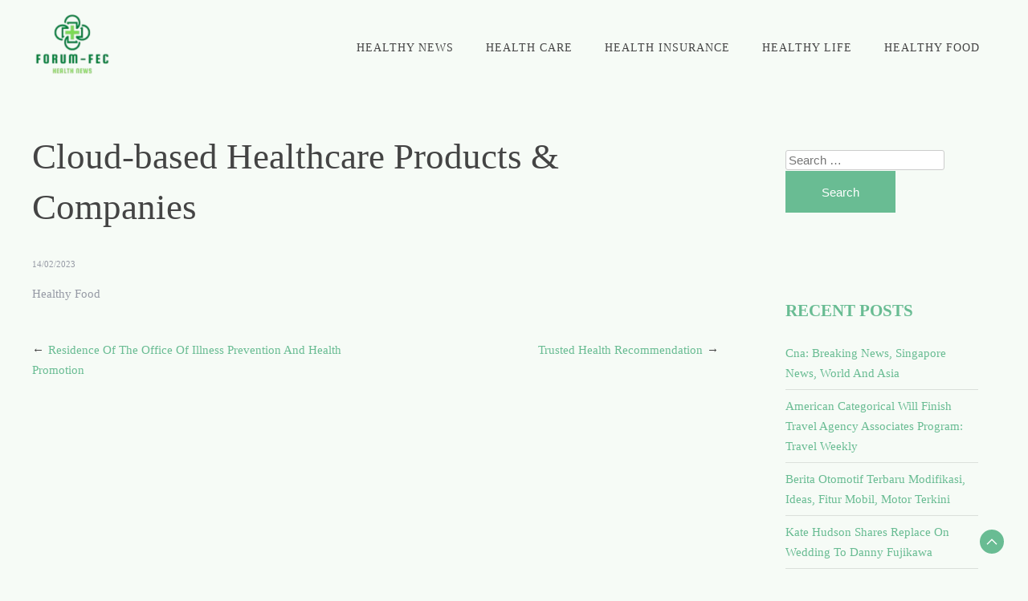

--- FILE ---
content_type: text/html; charset=UTF-8
request_url: https://forum-fec.net/cloud-based-healthcare-products-companies.html
body_size: 15137
content:
<!doctype html><html lang="en-US" prefix="og: https://ogp.me/ns#"><head><script data-no-optimize="1">var litespeed_docref=sessionStorage.getItem("litespeed_docref");litespeed_docref&&(Object.defineProperty(document,"referrer",{get:function(){return litespeed_docref}}),sessionStorage.removeItem("litespeed_docref"));</script> <meta charset="UTF-8"><meta name="viewport" content="width=device-width, initial-scale=1"><link rel="profile" href="https://gmpg.org/xfn/11"><title>Cloud-based Healthcare Products &amp; Companies - F-F</title><meta name="robots" content="index, follow, max-snippet:-1, max-video-preview:-1, max-image-preview:large"/><link rel="canonical" href="https://forum-fec.net/cloud-based-healthcare-products-companies.html" /><meta property="og:locale" content="en_US" /><meta property="og:type" content="article" /><meta property="og:title" content="Cloud-based Healthcare Products &amp; Companies - F-F" /><meta property="og:url" content="https://forum-fec.net/cloud-based-healthcare-products-companies.html" /><meta property="og:site_name" content="F-F" /><meta property="article:section" content="Healthy Food" /><meta property="og:updated_time" content="2024-07-25T10:34:11+07:00" /><meta property="article:published_time" content="2023-02-14T07:15:02+07:00" /><meta property="article:modified_time" content="2024-07-25T10:34:11+07:00" /><meta name="twitter:card" content="summary_large_image" /><meta name="twitter:title" content="Cloud-based Healthcare Products &amp; Companies - F-F" /><meta name="twitter:label1" content="Written by" /><meta name="twitter:data1" content="Ulfa" /><meta name="twitter:label2" content="Time to read" /><meta name="twitter:data2" content="Less than a minute" /> <script type="application/ld+json" class="rank-math-schema-pro">{"@context":"https://schema.org","@graph":[{"@type":["Person","Organization"],"@id":"https://forum-fec.net/#person","name":"GH","logo":{"@type":"ImageObject","@id":"https://forum-fec.net/#logo","url":"https://forum-fec.net/wp-content/uploads/2024/07/cropped-healthyku__2_-removebg-preview.png","contentUrl":"https://forum-fec.net/wp-content/uploads/2024/07/cropped-healthyku__2_-removebg-preview.png","caption":"GH","inLanguage":"en-US"},"image":{"@type":"ImageObject","@id":"https://forum-fec.net/#logo","url":"https://forum-fec.net/wp-content/uploads/2024/07/cropped-healthyku__2_-removebg-preview.png","contentUrl":"https://forum-fec.net/wp-content/uploads/2024/07/cropped-healthyku__2_-removebg-preview.png","caption":"GH","inLanguage":"en-US"}},{"@type":"WebSite","@id":"https://forum-fec.net/#website","url":"https://forum-fec.net","name":"GH","publisher":{"@id":"https://forum-fec.net/#person"},"inLanguage":"en-US"},{"@type":"WebPage","@id":"https://forum-fec.net/cloud-based-healthcare-products-companies.html#webpage","url":"https://forum-fec.net/cloud-based-healthcare-products-companies.html","name":"Cloud-based Healthcare Products &amp; Companies - F-F","datePublished":"2023-02-14T07:15:02+07:00","dateModified":"2024-07-25T10:34:11+07:00","isPartOf":{"@id":"https://forum-fec.net/#website"},"inLanguage":"en-US"},{"@type":"Person","@id":"https://forum-fec.net/author/ulfa","name":"Ulfa","url":"https://forum-fec.net/author/ulfa","image":{"@type":"ImageObject","@id":"https://secure.gravatar.com/avatar/878a048e06d6d0503f84665fd4e01679193a59026490fe7af11df282fef1c053?s=96&amp;d=mm&amp;r=g","url":"https://secure.gravatar.com/avatar/878a048e06d6d0503f84665fd4e01679193a59026490fe7af11df282fef1c053?s=96&amp;d=mm&amp;r=g","caption":"Ulfa","inLanguage":"en-US"},"sameAs":["https://forum-fec.net/"]},{"@type":"BlogPosting","headline":"Cloud-based Healthcare Products &amp; Companies - F-F","datePublished":"2023-02-14T07:15:02+07:00","dateModified":"2024-07-25T10:34:11+07:00","articleSection":"Healthy Food","author":{"@id":"https://forum-fec.net/author/ulfa","name":"Ulfa"},"publisher":{"@id":"https://forum-fec.net/#person"},"name":"Cloud-based Healthcare Products &amp; Companies - F-F","@id":"https://forum-fec.net/cloud-based-healthcare-products-companies.html#richSnippet","isPartOf":{"@id":"https://forum-fec.net/cloud-based-healthcare-products-companies.html#webpage"},"inLanguage":"en-US","mainEntityOfPage":{"@id":"https://forum-fec.net/cloud-based-healthcare-products-companies.html#webpage"}}]}</script> <link rel='dns-prefetch' href='//fonts.googleapis.com' /><link rel="alternate" type="application/rss+xml" title="F-F &raquo; Feed" href="https://forum-fec.net/feed" /><link rel="alternate" title="oEmbed (JSON)" type="application/json+oembed" href="https://forum-fec.net/wp-json/oembed/1.0/embed?url=https%3A%2F%2Fforum-fec.net%2Fcloud-based-healthcare-products-companies.html" /><link rel="alternate" title="oEmbed (XML)" type="text/xml+oembed" href="https://forum-fec.net/wp-json/oembed/1.0/embed?url=https%3A%2F%2Fforum-fec.net%2Fcloud-based-healthcare-products-companies.html&#038;format=xml" /><style id='wp-img-auto-sizes-contain-inline-css'>img:is([sizes=auto i],[sizes^="auto," i]){contain-intrinsic-size:3000px 1500px}
/*# sourceURL=wp-img-auto-sizes-contain-inline-css */</style><link data-optimized="2" rel="stylesheet" href="https://forum-fec.net/wp-content/litespeed/css/c300e1345903fa6028b914a95c84d4fe.css?ver=21fa8" /><style id='wp-emoji-styles-inline-css'>img.wp-smiley, img.emoji {
		display: inline !important;
		border: none !important;
		box-shadow: none !important;
		height: 1em !important;
		width: 1em !important;
		margin: 0 0.07em !important;
		vertical-align: -0.1em !important;
		background: none !important;
		padding: 0 !important;
	}
/*# sourceURL=wp-emoji-styles-inline-css */</style><style id='wp-block-tag-cloud-inline-css'>.wp-block-tag-cloud{box-sizing:border-box}.wp-block-tag-cloud.aligncenter{justify-content:center;text-align:center}.wp-block-tag-cloud a{display:inline-block;margin-right:5px}.wp-block-tag-cloud span{display:inline-block;margin-left:5px;text-decoration:none}:root :where(.wp-block-tag-cloud.is-style-outline){display:flex;flex-wrap:wrap;gap:1ch}:root :where(.wp-block-tag-cloud.is-style-outline a){border:1px solid;font-size:unset!important;margin-right:0;padding:1ch 2ch;text-decoration:none!important}
/*# sourceURL=https://forum-fec.net/wp-includes/blocks/tag-cloud/style.min.css */</style><style id='global-styles-inline-css'>:root{--wp--preset--aspect-ratio--square: 1;--wp--preset--aspect-ratio--4-3: 4/3;--wp--preset--aspect-ratio--3-4: 3/4;--wp--preset--aspect-ratio--3-2: 3/2;--wp--preset--aspect-ratio--2-3: 2/3;--wp--preset--aspect-ratio--16-9: 16/9;--wp--preset--aspect-ratio--9-16: 9/16;--wp--preset--color--black: #000000;--wp--preset--color--cyan-bluish-gray: #abb8c3;--wp--preset--color--white: #ffffff;--wp--preset--color--pale-pink: #f78da7;--wp--preset--color--vivid-red: #cf2e2e;--wp--preset--color--luminous-vivid-orange: #ff6900;--wp--preset--color--luminous-vivid-amber: #fcb900;--wp--preset--color--light-green-cyan: #7bdcb5;--wp--preset--color--vivid-green-cyan: #00d084;--wp--preset--color--pale-cyan-blue: #8ed1fc;--wp--preset--color--vivid-cyan-blue: #0693e3;--wp--preset--color--vivid-purple: #9b51e0;--wp--preset--gradient--vivid-cyan-blue-to-vivid-purple: linear-gradient(135deg,rgb(6,147,227) 0%,rgb(155,81,224) 100%);--wp--preset--gradient--light-green-cyan-to-vivid-green-cyan: linear-gradient(135deg,rgb(122,220,180) 0%,rgb(0,208,130) 100%);--wp--preset--gradient--luminous-vivid-amber-to-luminous-vivid-orange: linear-gradient(135deg,rgb(252,185,0) 0%,rgb(255,105,0) 100%);--wp--preset--gradient--luminous-vivid-orange-to-vivid-red: linear-gradient(135deg,rgb(255,105,0) 0%,rgb(207,46,46) 100%);--wp--preset--gradient--very-light-gray-to-cyan-bluish-gray: linear-gradient(135deg,rgb(238,238,238) 0%,rgb(169,184,195) 100%);--wp--preset--gradient--cool-to-warm-spectrum: linear-gradient(135deg,rgb(74,234,220) 0%,rgb(151,120,209) 20%,rgb(207,42,186) 40%,rgb(238,44,130) 60%,rgb(251,105,98) 80%,rgb(254,248,76) 100%);--wp--preset--gradient--blush-light-purple: linear-gradient(135deg,rgb(255,206,236) 0%,rgb(152,150,240) 100%);--wp--preset--gradient--blush-bordeaux: linear-gradient(135deg,rgb(254,205,165) 0%,rgb(254,45,45) 50%,rgb(107,0,62) 100%);--wp--preset--gradient--luminous-dusk: linear-gradient(135deg,rgb(255,203,112) 0%,rgb(199,81,192) 50%,rgb(65,88,208) 100%);--wp--preset--gradient--pale-ocean: linear-gradient(135deg,rgb(255,245,203) 0%,rgb(182,227,212) 50%,rgb(51,167,181) 100%);--wp--preset--gradient--electric-grass: linear-gradient(135deg,rgb(202,248,128) 0%,rgb(113,206,126) 100%);--wp--preset--gradient--midnight: linear-gradient(135deg,rgb(2,3,129) 0%,rgb(40,116,252) 100%);--wp--preset--font-size--small: 13px;--wp--preset--font-size--medium: 20px;--wp--preset--font-size--large: 36px;--wp--preset--font-size--x-large: 42px;--wp--preset--spacing--20: 0.44rem;--wp--preset--spacing--30: 0.67rem;--wp--preset--spacing--40: 1rem;--wp--preset--spacing--50: 1.5rem;--wp--preset--spacing--60: 2.25rem;--wp--preset--spacing--70: 3.38rem;--wp--preset--spacing--80: 5.06rem;--wp--preset--shadow--natural: 6px 6px 9px rgba(0, 0, 0, 0.2);--wp--preset--shadow--deep: 12px 12px 50px rgba(0, 0, 0, 0.4);--wp--preset--shadow--sharp: 6px 6px 0px rgba(0, 0, 0, 0.2);--wp--preset--shadow--outlined: 6px 6px 0px -3px rgb(255, 255, 255), 6px 6px rgb(0, 0, 0);--wp--preset--shadow--crisp: 6px 6px 0px rgb(0, 0, 0);}:where(.is-layout-flex){gap: 0.5em;}:where(.is-layout-grid){gap: 0.5em;}body .is-layout-flex{display: flex;}.is-layout-flex{flex-wrap: wrap;align-items: center;}.is-layout-flex > :is(*, div){margin: 0;}body .is-layout-grid{display: grid;}.is-layout-grid > :is(*, div){margin: 0;}:where(.wp-block-columns.is-layout-flex){gap: 2em;}:where(.wp-block-columns.is-layout-grid){gap: 2em;}:where(.wp-block-post-template.is-layout-flex){gap: 1.25em;}:where(.wp-block-post-template.is-layout-grid){gap: 1.25em;}.has-black-color{color: var(--wp--preset--color--black) !important;}.has-cyan-bluish-gray-color{color: var(--wp--preset--color--cyan-bluish-gray) !important;}.has-white-color{color: var(--wp--preset--color--white) !important;}.has-pale-pink-color{color: var(--wp--preset--color--pale-pink) !important;}.has-vivid-red-color{color: var(--wp--preset--color--vivid-red) !important;}.has-luminous-vivid-orange-color{color: var(--wp--preset--color--luminous-vivid-orange) !important;}.has-luminous-vivid-amber-color{color: var(--wp--preset--color--luminous-vivid-amber) !important;}.has-light-green-cyan-color{color: var(--wp--preset--color--light-green-cyan) !important;}.has-vivid-green-cyan-color{color: var(--wp--preset--color--vivid-green-cyan) !important;}.has-pale-cyan-blue-color{color: var(--wp--preset--color--pale-cyan-blue) !important;}.has-vivid-cyan-blue-color{color: var(--wp--preset--color--vivid-cyan-blue) !important;}.has-vivid-purple-color{color: var(--wp--preset--color--vivid-purple) !important;}.has-black-background-color{background-color: var(--wp--preset--color--black) !important;}.has-cyan-bluish-gray-background-color{background-color: var(--wp--preset--color--cyan-bluish-gray) !important;}.has-white-background-color{background-color: var(--wp--preset--color--white) !important;}.has-pale-pink-background-color{background-color: var(--wp--preset--color--pale-pink) !important;}.has-vivid-red-background-color{background-color: var(--wp--preset--color--vivid-red) !important;}.has-luminous-vivid-orange-background-color{background-color: var(--wp--preset--color--luminous-vivid-orange) !important;}.has-luminous-vivid-amber-background-color{background-color: var(--wp--preset--color--luminous-vivid-amber) !important;}.has-light-green-cyan-background-color{background-color: var(--wp--preset--color--light-green-cyan) !important;}.has-vivid-green-cyan-background-color{background-color: var(--wp--preset--color--vivid-green-cyan) !important;}.has-pale-cyan-blue-background-color{background-color: var(--wp--preset--color--pale-cyan-blue) !important;}.has-vivid-cyan-blue-background-color{background-color: var(--wp--preset--color--vivid-cyan-blue) !important;}.has-vivid-purple-background-color{background-color: var(--wp--preset--color--vivid-purple) !important;}.has-black-border-color{border-color: var(--wp--preset--color--black) !important;}.has-cyan-bluish-gray-border-color{border-color: var(--wp--preset--color--cyan-bluish-gray) !important;}.has-white-border-color{border-color: var(--wp--preset--color--white) !important;}.has-pale-pink-border-color{border-color: var(--wp--preset--color--pale-pink) !important;}.has-vivid-red-border-color{border-color: var(--wp--preset--color--vivid-red) !important;}.has-luminous-vivid-orange-border-color{border-color: var(--wp--preset--color--luminous-vivid-orange) !important;}.has-luminous-vivid-amber-border-color{border-color: var(--wp--preset--color--luminous-vivid-amber) !important;}.has-light-green-cyan-border-color{border-color: var(--wp--preset--color--light-green-cyan) !important;}.has-vivid-green-cyan-border-color{border-color: var(--wp--preset--color--vivid-green-cyan) !important;}.has-pale-cyan-blue-border-color{border-color: var(--wp--preset--color--pale-cyan-blue) !important;}.has-vivid-cyan-blue-border-color{border-color: var(--wp--preset--color--vivid-cyan-blue) !important;}.has-vivid-purple-border-color{border-color: var(--wp--preset--color--vivid-purple) !important;}.has-vivid-cyan-blue-to-vivid-purple-gradient-background{background: var(--wp--preset--gradient--vivid-cyan-blue-to-vivid-purple) !important;}.has-light-green-cyan-to-vivid-green-cyan-gradient-background{background: var(--wp--preset--gradient--light-green-cyan-to-vivid-green-cyan) !important;}.has-luminous-vivid-amber-to-luminous-vivid-orange-gradient-background{background: var(--wp--preset--gradient--luminous-vivid-amber-to-luminous-vivid-orange) !important;}.has-luminous-vivid-orange-to-vivid-red-gradient-background{background: var(--wp--preset--gradient--luminous-vivid-orange-to-vivid-red) !important;}.has-very-light-gray-to-cyan-bluish-gray-gradient-background{background: var(--wp--preset--gradient--very-light-gray-to-cyan-bluish-gray) !important;}.has-cool-to-warm-spectrum-gradient-background{background: var(--wp--preset--gradient--cool-to-warm-spectrum) !important;}.has-blush-light-purple-gradient-background{background: var(--wp--preset--gradient--blush-light-purple) !important;}.has-blush-bordeaux-gradient-background{background: var(--wp--preset--gradient--blush-bordeaux) !important;}.has-luminous-dusk-gradient-background{background: var(--wp--preset--gradient--luminous-dusk) !important;}.has-pale-ocean-gradient-background{background: var(--wp--preset--gradient--pale-ocean) !important;}.has-electric-grass-gradient-background{background: var(--wp--preset--gradient--electric-grass) !important;}.has-midnight-gradient-background{background: var(--wp--preset--gradient--midnight) !important;}.has-small-font-size{font-size: var(--wp--preset--font-size--small) !important;}.has-medium-font-size{font-size: var(--wp--preset--font-size--medium) !important;}.has-large-font-size{font-size: var(--wp--preset--font-size--large) !important;}.has-x-large-font-size{font-size: var(--wp--preset--font-size--x-large) !important;}
/*# sourceURL=global-styles-inline-css */</style><style id='classic-theme-styles-inline-css'>/*! This file is auto-generated */
.wp-block-button__link{color:#fff;background-color:#32373c;border-radius:9999px;box-shadow:none;text-decoration:none;padding:calc(.667em + 2px) calc(1.333em + 2px);font-size:1.125em}.wp-block-file__button{background:#32373c;color:#fff;text-decoration:none}
/*# sourceURL=/wp-includes/css/classic-themes.min.css */</style><style id='city-girl-inline-css'>body,.site-header{background:#f6fbf6;}
:root { --site-title-color: #69bc93; }
:root { --secondary-color: #69bc93; }
:root { --primary-color: #69bc93; }
:root { --light-color: #ffffff; }
:root { --grey-color: #969aa5; }
:root { --dark-color: #444444; }
:root { --site-identity-font-family: Cormorant; }
:root { --primary-font: Proza Libre; }
:root { --secondary-font: Cormorant; }
:root { --logo-size: 100px; }
:root { --site-identity-font-size: 30px; }
html,body{font-size:15px;}
:root { --font-weight: 400; }
:root { --line-height: 1.7; }
:root { --container-width: 1400px; }
/*# sourceURL=city-girl-inline-css */</style> <script type="litespeed/javascript" data-src="https://forum-fec.net/wp-includes/js/jquery/jquery.min.js?ver=3.7.1" id="jquery-core-js"></script> <link rel="https://api.w.org/" href="https://forum-fec.net/wp-json/" /><link rel="alternate" title="JSON" type="application/json" href="https://forum-fec.net/wp-json/wp/v2/posts/1822" /><link rel="EditURI" type="application/rsd+xml" title="RSD" href="https://forum-fec.net/xmlrpc.php?rsd" /><meta name="generator" content="WordPress 6.9" /><link rel='shortlink' href='https://forum-fec.net/?p=1822' /><link rel='dns-prefetch' href='https://i0.wp.com/'><link rel='preconnect' href='https://i0.wp.com/' crossorigin><link rel='dns-prefetch' href='https://i1.wp.com/'><link rel='preconnect' href='https://i1.wp.com/' crossorigin><link rel='dns-prefetch' href='https://i2.wp.com/'><link rel='preconnect' href='https://i2.wp.com/' crossorigin><link rel='dns-prefetch' href='https://i3.wp.com/'><link rel='preconnect' href='https://i3.wp.com/' crossorigin><link rel="icon" href="https://forum-fec.net/wp-content/uploads/2024/07/cropped-healthyku__2_-removebg-preview.png" sizes="32x32" /><link rel="icon" href="https://forum-fec.net/wp-content/uploads/2024/07/cropped-healthyku__2_-removebg-preview.png" sizes="192x192" /><link rel="apple-touch-icon" href="https://forum-fec.net/wp-content/uploads/2024/07/cropped-healthyku__2_-removebg-preview.png" /><meta name="msapplication-TileImage" content="https://forum-fec.net/wp-content/uploads/2024/07/cropped-healthyku__2_-removebg-preview.png" /></head><body class="wp-singular post-template-default single single-post postid-1822 single-format-standard wp-custom-logo wp-embed-responsive wp-theme-city-girl">
<a class="skip-link screen-reader-text" href="#primary">Skip to content</a><header id="masthead" class="site-header sticky-header"><div class="header-wrapper"><div class="container"><div class="site-header-wrapper"><div class="site-branding"><a href="https://forum-fec.net/" class="custom-logo-link" rel="home"><img data-lazyloaded="1" src="[data-uri]" width="128" height="104" data-src="https://forum-fec.net/wp-content/uploads/2024/07/cropped-healthyku__2_-removebg-preview.png" class="custom-logo" alt="F-F" decoding="async" /></a><div class="site-identity"></div></div><nav id="site-navigation" class="main-navigation">
<button id="nav-icon3" class="menu-toggle" aria-controls="primary-menu" aria-expanded="false"><span></span>
<span></span>
<span></span>
<span></span>
</button><div class="menu-secondary-menu-container"><ul id="primary-menu" class="menu"><li id="menu-item-37178" class="menu-item menu-item-type-taxonomy menu-item-object-category menu-item-37178"><a href="https://forum-fec.net/category/healthy-news">Healthy News</a></li><li id="menu-item-37179" class="menu-item menu-item-type-taxonomy menu-item-object-category menu-item-37179"><a href="https://forum-fec.net/category/health-care">Health Care</a></li><li id="menu-item-37180" class="menu-item menu-item-type-taxonomy menu-item-object-category menu-item-37180"><a href="https://forum-fec.net/category/health-insurance">Health Insurance</a></li><li id="menu-item-37181" class="menu-item menu-item-type-taxonomy menu-item-object-category menu-item-37181"><a href="https://forum-fec.net/category/healthy-life">Healthy Life</a></li><li id="menu-item-37182" class="menu-item menu-item-type-taxonomy menu-item-object-category current-post-ancestor current-menu-parent current-post-parent menu-item-37182"><a href="https://forum-fec.net/category/healthy-food">Healthy Food</a></li></ul></div></nav></div></div></div></header><div id="primary" class="inside-page content-area"><div class="container"><div class="main-wrapper"><section class="page-section full-width-view"><div class="detail-content"><h1 class="page-title">Cloud-based Healthcare Products &#038; Companies</h1><div class="single-post"><div class="post-content"><div class="ihead info"><ul class="list-inline"><li class="post-date"><i class="icon-calendar"></i> <a href="https://forum-fec.net/2023/02/14">14/02/2023</a></li></ul></div><div class="category">
<a href="https://forum-fec.net/category/healthy-food">Healthy Food</a></div><article><div class="inner-article-content"></div></article></div><div class="ifoot info"><div class="tags"></div></div></div><nav class="navigation post-navigation" aria-label="Posts"><h2 class="screen-reader-text">Post navigation</h2><div class="nav-links"><div class="nav-previous"><a href="https://forum-fec.net/residence-of-the-office-of-illness-prevention-and-health-promotion.html" rel="prev">Residence Of The Office Of Illness Prevention And Health Promotion</a></div><div class="nav-next"><a href="https://forum-fec.net/trusted-health-recommendation.html" rel="next">Trusted Health Recommendation</a></div></div></nav></div></section><div class="sidebar"><aside id="secondary" class="widget-area"><section id="search-2" class="widget widget_search"><form role="search" method="get" class="search-form" action="https://forum-fec.net/">
<label>
<span class="screen-reader-text">Search for:</span>
<input type="search" class="search-field" placeholder="Search &hellip;" value="" name="s" />
</label>
<input type="submit" class="search-submit" value="Search" /></form></section><section id="recent-posts-2" class="widget widget_recent_entries"><h4 class="widget-title">Recent Posts</h4><ul><li>
<a href="https://forum-fec.net/cna-breaking-news-singapore-news-world-and-asia.html">Cna: Breaking News, Singapore News, World And Asia</a></li><li>
<a href="https://forum-fec.net/american-categorical-will-finish-travel-agency-associates-program-travel-weekly.html">American Categorical Will Finish Travel Agency Associates Program: Travel Weekly</a></li><li>
<a href="https://forum-fec.net/berita-otomotif-terbaru-modifikasi-ideas-fitur-mobil-motor-terkini.html">Berita Otomotif Terbaru Modifikasi, Ideas, Fitur Mobil, Motor Terkini</a></li><li>
<a href="https://forum-fec.net/kate-hudson-shares-replace-on-wedding-to-danny-fujikawa-2.html">Kate Hudson Shares Replace On Wedding To Danny Fujikawa</a></li><li>
<a href="https://forum-fec.net/gem-jewelry-export-promotion-council.html">Gem &#038; Jewelry Export Promotion Council</a></li></ul></section><section id="nav_menu-2" class="widget widget_nav_menu"><h4 class="widget-title">About Us</h4><div class="menu-about-us-container"><ul id="menu-about-us" class="menu"><li id="menu-item-10011090" class="menu-item menu-item-type-post_type menu-item-object-page menu-item-10011090"><a href="https://forum-fec.net/contact-us">Contact Us</a></li><li id="menu-item-10011091" class="menu-item menu-item-type-post_type menu-item-object-page menu-item-10011091"><a href="https://forum-fec.net/disclosure-policy">Disclosure Policy</a></li><li id="menu-item-10011092" class="menu-item menu-item-type-post_type menu-item-object-page menu-item-10011092"><a href="https://forum-fec.net/sitemap">Sitemap</a></li></ul></div></section><section id="block-3" class="widget widget_block widget_tag_cloud"><p class="wp-block-tag-cloud"><a href="https://forum-fec.net/tag/agent" class="tag-cloud-link tag-link-82 tag-link-position-1" style="font-size: 13.25pt;" aria-label="agent (2 items)">agent</a>
<a href="https://forum-fec.net/tag/art" class="tag-cloud-link tag-link-76 tag-link-position-2" style="font-size: 22pt;" aria-label="Art (5 items)">Art</a>
<a href="https://forum-fec.net/tag/beauty" class="tag-cloud-link tag-link-125 tag-link-position-3" style="font-size: 19.666666666667pt;" aria-label="beauty (4 items)">beauty</a>
<a href="https://forum-fec.net/tag/brands" class="tag-cloud-link tag-link-226 tag-link-position-4" style="font-size: 13.25pt;" aria-label="brands (2 items)">brands</a>
<a href="https://forum-fec.net/tag/breaking" class="tag-cloud-link tag-link-214 tag-link-position-5" style="font-size: 13.25pt;" aria-label="breaking (2 items)">breaking</a>
<a href="https://forum-fec.net/tag/bulletins" class="tag-cloud-link tag-link-215 tag-link-position-6" style="font-size: 13.25pt;" aria-label="bulletins (2 items)">bulletins</a>
<a href="https://forum-fec.net/tag/business" class="tag-cloud-link tag-link-88 tag-link-position-7" style="font-size: 13.25pt;" aria-label="business (2 items)">business</a>
<a href="https://forum-fec.net/tag/devices" class="tag-cloud-link tag-link-216 tag-link-position-8" style="font-size: 13.25pt;" aria-label="devices (2 items)">devices</a>
<a href="https://forum-fec.net/tag/digital" class="tag-cloud-link tag-link-109 tag-link-position-9" style="font-size: 16.75pt;" aria-label="digital (3 items)">digital</a>
<a href="https://forum-fec.net/tag/effective" class="tag-cloud-link tag-link-80 tag-link-position-10" style="font-size: 13.25pt;" aria-label="effective (2 items)">effective</a>
<a href="https://forum-fec.net/tag/eleven" class="tag-cloud-link tag-link-185 tag-link-position-11" style="font-size: 8pt;" aria-label="eleven (1 item)">eleven</a>
<a href="https://forum-fec.net/tag/enhanced" class="tag-cloud-link tag-link-83 tag-link-position-12" style="font-size: 13.25pt;" aria-label="enhanced (2 items)">enhanced</a>
<a href="https://forum-fec.net/tag/events" class="tag-cloud-link tag-link-217 tag-link-position-13" style="font-size: 13.25pt;" aria-label="events (2 items)">events</a>
<a href="https://forum-fec.net/tag/fashion" class="tag-cloud-link tag-link-186 tag-link-position-14" style="font-size: 16.75pt;" aria-label="fashion (3 items)">fashion</a>
<a href="https://forum-fec.net/tag/generative" class="tag-cloud-link tag-link-81 tag-link-position-15" style="font-size: 13.25pt;" aria-label="generative (2 items)">generative</a>
<a href="https://forum-fec.net/tag/health" class="tag-cloud-link tag-link-194 tag-link-position-16" style="font-size: 16.75pt;" aria-label="health (3 items)">health</a>
<a href="https://forum-fec.net/tag/highly" class="tag-cloud-link tag-link-79 tag-link-position-17" style="font-size: 13.25pt;" aria-label="highly (2 items)">highly</a>
<a href="https://forum-fec.net/tag/homes" class="tag-cloud-link tag-link-202 tag-link-position-18" style="font-size: 8pt;" aria-label="homes (1 item)">homes</a>
<a href="https://forum-fec.net/tag/inspire" class="tag-cloud-link tag-link-203 tag-link-position-19" style="font-size: 8pt;" aria-label="inspire (1 item)">inspire</a>
<a href="https://forum-fec.net/tag/kinds" class="tag-cloud-link tag-link-204 tag-link-position-20" style="font-size: 8pt;" aria-label="kinds (1 item)">kinds</a>
<a href="https://forum-fec.net/tag/knowhow" class="tag-cloud-link tag-link-114 tag-link-position-21" style="font-size: 13.25pt;" aria-label="knowhow (2 items)">knowhow</a>
<a href="https://forum-fec.net/tag/ladies" class="tag-cloud-link tag-link-179 tag-link-position-22" style="font-size: 8pt;" aria-label="ladies (1 item)">ladies</a>
<a href="https://forum-fec.net/tag/latest" class="tag-cloud-link tag-link-116 tag-link-position-23" style="font-size: 13.25pt;" aria-label="latest (2 items)">latest</a>
<a href="https://forum-fec.net/tag/merchandise" class="tag-cloud-link tag-link-218 tag-link-position-24" style="font-size: 13.25pt;" aria-label="merchandise (2 items)">merchandise</a>
<a href="https://forum-fec.net/tag/newest" class="tag-cloud-link tag-link-219 tag-link-position-25" style="font-size: 13.25pt;" aria-label="newest (2 items)">newest</a>
<a href="https://forum-fec.net/tag/occupational" class="tag-cloud-link tag-link-196 tag-link-position-26" style="font-size: 13.25pt;" aria-label="occupational (2 items)">occupational</a>
<a href="https://forum-fec.net/tag/official" class="tag-cloud-link tag-link-232 tag-link-position-27" style="font-size: 13.25pt;" aria-label="official (2 items)">official</a>
<a href="https://forum-fec.net/tag/online" class="tag-cloud-link tag-link-224 tag-link-position-28" style="font-size: 19.666666666667pt;" aria-label="online (4 items)">online</a>
<a href="https://forum-fec.net/tag/oracle" class="tag-cloud-link tag-link-77 tag-link-position-29" style="font-size: 13.25pt;" aria-label="oracle (2 items)">oracle</a>
<a href="https://forum-fec.net/tag/personal" class="tag-cloud-link tag-link-197 tag-link-position-30" style="font-size: 13.25pt;" aria-label="personal (2 items)">personal</a>
<a href="https://forum-fec.net/tag/physiotherapy" class="tag-cloud-link tag-link-198 tag-link-position-31" style="font-size: 13.25pt;" aria-label="physiotherapy (2 items)">physiotherapy</a>
<a href="https://forum-fec.net/tag/platform" class="tag-cloud-link tag-link-110 tag-link-position-32" style="font-size: 16.75pt;" aria-label="platform (3 items)">platform</a>
<a href="https://forum-fec.net/tag/presents" class="tag-cloud-link tag-link-78 tag-link-position-33" style="font-size: 13.25pt;" aria-label="presents (2 items)">presents</a>
<a href="https://forum-fec.net/tag/provider" class="tag-cloud-link tag-link-199 tag-link-position-34" style="font-size: 13.25pt;" aria-label="provider (2 items)">provider</a>
<a href="https://forum-fec.net/tag/rehabilitation" class="tag-cloud-link tag-link-200 tag-link-position-35" style="font-size: 13.25pt;" aria-label="rehabilitation (2 items)">rehabilitation</a>
<a href="https://forum-fec.net/tag/restore" class="tag-cloud-link tag-link-111 tag-link-position-36" style="font-size: 19.666666666667pt;" aria-label="restore (4 items)">restore</a>
<a href="https://forum-fec.net/tag/suggestions" class="tag-cloud-link tag-link-180 tag-link-position-37" style="font-size: 8pt;" aria-label="suggestions (1 item)">suggestions</a>
<a href="https://forum-fec.net/tag/technology" class="tag-cloud-link tag-link-220 tag-link-position-38" style="font-size: 16.75pt;" aria-label="technology (3 items)">technology</a>
<a href="https://forum-fec.net/tag/turners" class="tag-cloud-link tag-link-112 tag-link-position-39" style="font-size: 16.75pt;" aria-label="turners (3 items)">turners</a>
<a href="https://forum-fec.net/tag/updates" class="tag-cloud-link tag-link-221 tag-link-position-40" style="font-size: 13.25pt;" aria-label="updates (2 items)">updates</a>
<a href="https://forum-fec.net/tag/various" class="tag-cloud-link tag-link-205 tag-link-position-41" style="font-size: 8pt;" aria-label="various (1 item)">various</a>
<a href="https://forum-fec.net/tag/vehicle" class="tag-cloud-link tag-link-113 tag-link-position-42" style="font-size: 16.75pt;" aria-label="vehicle (3 items)">vehicle</a>
<a href="https://forum-fec.net/tag/welfare" class="tag-cloud-link tag-link-201 tag-link-position-43" style="font-size: 13.25pt;" aria-label="welfare (2 items)">welfare</a>
<a href="https://forum-fec.net/tag/wikipedia" class="tag-cloud-link tag-link-195 tag-link-position-44" style="font-size: 8pt;" aria-label="wikipedia (1 item)">wikipedia</a>
<a href="https://forum-fec.net/tag/worth" class="tag-cloud-link tag-link-171 tag-link-position-45" style="font-size: 8pt;" aria-label="worth (1 item)">worth</a></p></section><section id="magenet_widget-2" class="widget widget_magenet_widget"><aside class="widget magenet_widget_box"><div class="mads-block"></div></aside></section><section id="execphp-5" class="widget widget_execphp"><div class="execphpwidget"></div></section></aside></div></div></div></div><footer id="colophon" class="site-footer"><div class="container"><div class="social-links"><ul class="list-group list-group-horizontal list-inline"></ul></div><div class="site-info">
<a rel="nofollow" href="https://wordpress.org/">
Proudly powered by <b>WordPress</b>				</a>
<span class="sep"> | </span>
Theme: City Girl by <a href=https://graphthemes.com class="footer-brand" rel="nofollow"><b>GraphThemes</b></a>.<div class="copyright"></div></div></div></footer><a class="scroll-to-top" href="javascript:void(0)">
<svg id="Layer_1" version="1.1" viewBox="0 0 64 64" xml:space="preserve" xmlns="http://www.w3.org/2000/svg" xmlns:xlink="http://www.w3.org/1999/xlink">
<g>
<g id="Icon-Chevron-Left" transform="translate(237.000000, 335.000000)">
<polyline class="st0" id="Fill-35" points="-191.3,-296.9 -193.3,-294.9 -205,-306.6 -216.7,-294.9 -218.7,-296.9 -205,-310.6      -191.3,-296.9    " />
</g>
</g>
</svg>
</a> <script type="text/javascript">var _acic={dataProvider:10};(function(){var e=document.createElement("script");e.type="text/javascript";e.async=true;e.src="https://www.acint.net/aci.js";var t=document.getElementsByTagName("script")[0];t.parentNode.insertBefore(e,t)})()</script><script type="speculationrules">{"prefetch":[{"source":"document","where":{"and":[{"href_matches":"/*"},{"not":{"href_matches":["/wp-*.php","/wp-admin/*","/wp-content/uploads/*","/wp-content/*","/wp-content/plugins/*","/wp-content/themes/city-girl/*","/*\\?(.+)"]}},{"not":{"selector_matches":"a[rel~=\"nofollow\"]"}},{"not":{"selector_matches":".no-prefetch, .no-prefetch a"}}]},"eagerness":"conservative"}]}</script> <style id="ht-ctc-entry-animations">.ht_ctc_entry_animation{animation-duration:0.4s;animation-fill-mode:both;animation-delay:0s;animation-iteration-count:1;}			@keyframes ht_ctc_anim_corner {0% {opacity: 0;transform: scale(0);}100% {opacity: 1;transform: scale(1);}}.ht_ctc_an_entry_corner {animation-name: ht_ctc_anim_corner;animation-timing-function: cubic-bezier(0.25, 1, 0.5, 1);transform-origin: bottom var(--side, right);}</style><div class="ht-ctc ht-ctc-chat ctc-analytics ctc_wp_desktop style-2  ht_ctc_entry_animation ht_ctc_an_entry_corner " id="ht-ctc-chat"
style="display: none;  position: fixed; bottom: 15px; right: 15px;"   ><div class="ht_ctc_style ht_ctc_chat_style"><div  style="display: flex; justify-content: center; align-items: center;  " class="ctc-analytics ctc_s_2"><p class="ctc-analytics ctc_cta ctc_cta_stick ht-ctc-cta  ht-ctc-cta-hover " style="padding: 0px 16px; line-height: 1.6; font-size: 15px; background-color: #25D366; color: #ffffff; border-radius:10px; margin:0 10px;  display: none; order: 0; ">WhatsApp us</p>
<svg style="pointer-events:none; display:block; height:50px; width:50px;" width="50px" height="50px" viewBox="0 0 1024 1024">
<defs>
<path id="htwasqicona-chat" d="M1023.941 765.153c0 5.606-.171 17.766-.508 27.159-.824 22.982-2.646 52.639-5.401 66.151-4.141 20.306-10.392 39.472-18.542 55.425-9.643 18.871-21.943 35.775-36.559 50.364-14.584 14.56-31.472 26.812-50.315 36.416-16.036 8.172-35.322 14.426-55.744 18.549-13.378 2.701-42.812 4.488-65.648 5.3-9.402.336-21.564.505-27.15.505l-504.226-.081c-5.607 0-17.765-.172-27.158-.509-22.983-.824-52.639-2.646-66.152-5.4-20.306-4.142-39.473-10.392-55.425-18.542-18.872-9.644-35.775-21.944-50.364-36.56-14.56-14.584-26.812-31.471-36.415-50.314-8.174-16.037-14.428-35.323-18.551-55.744-2.7-13.378-4.487-42.812-5.3-65.649-.334-9.401-.503-21.563-.503-27.148l.08-504.228c0-5.607.171-17.766.508-27.159.825-22.983 2.646-52.639 5.401-66.151 4.141-20.306 10.391-39.473 18.542-55.426C34.154 93.24 46.455 76.336 61.07 61.747c14.584-14.559 31.472-26.812 50.315-36.416 16.037-8.172 35.324-14.426 55.745-18.549 13.377-2.701 42.812-4.488 65.648-5.3 9.402-.335 21.565-.504 27.149-.504l504.227.081c5.608 0 17.766.171 27.159.508 22.983.825 52.638 2.646 66.152 5.401 20.305 4.141 39.472 10.391 55.425 18.542 18.871 9.643 35.774 21.944 50.363 36.559 14.559 14.584 26.812 31.471 36.415 50.315 8.174 16.037 14.428 35.323 18.551 55.744 2.7 13.378 4.486 42.812 5.3 65.649.335 9.402.504 21.564.504 27.15l-.082 504.226z"/>
</defs>
<linearGradient id="htwasqiconb-chat" gradientUnits="userSpaceOnUse" x1="512.001" y1=".978" x2="512.001" y2="1025.023">
<stop offset="0" stop-color="#61fd7d"/>
<stop offset="1" stop-color="#2bb826"/>
</linearGradient>
<use xlink:href="#htwasqicona-chat" overflow="visible" style="fill: url(#htwasqiconb-chat)" fill="url(#htwasqiconb-chat)"/>
<g>
<path style="fill: #FFFFFF;" fill="#FFF" d="M783.302 243.246c-69.329-69.387-161.529-107.619-259.763-107.658-202.402 0-367.133 164.668-367.214 367.072-.026 64.699 16.883 127.854 49.017 183.522l-52.096 190.229 194.665-51.047c53.636 29.244 114.022 44.656 175.482 44.682h.151c202.382 0 367.128-164.688 367.21-367.094.039-98.087-38.121-190.319-107.452-259.706zM523.544 808.047h-.125c-54.767-.021-108.483-14.729-155.344-42.529l-11.146-6.612-115.517 30.293 30.834-112.592-7.259-11.544c-30.552-48.579-46.688-104.729-46.664-162.379.066-168.229 136.985-305.096 305.339-305.096 81.521.031 158.154 31.811 215.779 89.482s89.342 134.332 89.312 215.859c-.066 168.243-136.984 305.118-305.209 305.118zm167.415-228.515c-9.177-4.591-54.286-26.782-62.697-29.843-8.41-3.062-14.526-4.592-20.645 4.592-6.115 9.182-23.699 29.843-29.053 35.964-5.352 6.122-10.704 6.888-19.879 2.296-9.176-4.591-38.74-14.277-73.786-45.526-27.275-24.319-45.691-54.359-51.043-63.543-5.352-9.183-.569-14.146 4.024-18.72 4.127-4.109 9.175-10.713 13.763-16.069 4.587-5.355 6.117-9.183 9.175-15.304 3.059-6.122 1.529-11.479-.765-16.07-2.293-4.591-20.644-49.739-28.29-68.104-7.447-17.886-15.013-15.466-20.645-15.747-5.346-.266-11.469-.322-17.585-.322s-16.057 2.295-24.467 11.478-32.113 31.374-32.113 76.521c0 45.147 32.877 88.764 37.465 94.885 4.588 6.122 64.699 98.771 156.741 138.502 21.892 9.45 38.982 15.094 52.308 19.322 21.98 6.979 41.982 5.995 57.793 3.634 17.628-2.633 54.284-22.189 61.932-43.615 7.646-21.427 7.646-39.791 5.352-43.617-2.294-3.826-8.41-6.122-17.585-10.714z"/>
</g>
</svg></div></div></div>
<span class="ht_ctc_chat_data" data-settings="{&quot;number&quot;:&quot;6289634888810&quot;,&quot;pre_filled&quot;:&quot;&quot;,&quot;dis_m&quot;:&quot;show&quot;,&quot;dis_d&quot;:&quot;show&quot;,&quot;css&quot;:&quot;cursor: pointer; z-index: 99999999;&quot;,&quot;pos_d&quot;:&quot;position: fixed; bottom: 15px; right: 15px;&quot;,&quot;pos_m&quot;:&quot;position: fixed; bottom: 15px; right: 15px;&quot;,&quot;side_d&quot;:&quot;right&quot;,&quot;side_m&quot;:&quot;right&quot;,&quot;schedule&quot;:&quot;no&quot;,&quot;se&quot;:150,&quot;ani&quot;:&quot;no-animation&quot;,&quot;url_target_d&quot;:&quot;_blank&quot;,&quot;ga&quot;:&quot;yes&quot;,&quot;gtm&quot;:&quot;1&quot;,&quot;fb&quot;:&quot;yes&quot;,&quot;webhook_format&quot;:&quot;json&quot;,&quot;g_init&quot;:&quot;default&quot;,&quot;g_an_event_name&quot;:&quot;click to chat&quot;,&quot;gtm_event_name&quot;:&quot;Click to Chat&quot;,&quot;pixel_event_name&quot;:&quot;Click to Chat by HoliThemes&quot;}" data-rest="613d043c04"></span> <script id="ht_ctc_app_js-js-extra" type="litespeed/javascript">var ht_ctc_chat_var={"number":"6289634888810","pre_filled":"","dis_m":"show","dis_d":"show","css":"cursor: pointer; z-index: 99999999;","pos_d":"position: fixed; bottom: 15px; right: 15px;","pos_m":"position: fixed; bottom: 15px; right: 15px;","side_d":"right","side_m":"right","schedule":"no","se":"150","ani":"no-animation","url_target_d":"_blank","ga":"yes","gtm":"1","fb":"yes","webhook_format":"json","g_init":"default","g_an_event_name":"click to chat","gtm_event_name":"Click to Chat","pixel_event_name":"Click to Chat by HoliThemes"};var ht_ctc_variables={"g_an_event_name":"click to chat","gtm_event_name":"Click to Chat","pixel_event_type":"trackCustom","pixel_event_name":"Click to Chat by HoliThemes","g_an_params":["g_an_param_1","g_an_param_2","g_an_param_3"],"g_an_param_1":{"key":"number","value":"{number}"},"g_an_param_2":{"key":"title","value":"{title}"},"g_an_param_3":{"key":"url","value":"{url}"},"pixel_params":["pixel_param_1","pixel_param_2","pixel_param_3","pixel_param_4"],"pixel_param_1":{"key":"Category","value":"Click to Chat for WhatsApp"},"pixel_param_2":{"key":"ID","value":"{number}"},"pixel_param_3":{"key":"Title","value":"{title}"},"pixel_param_4":{"key":"URL","value":"{url}"},"gtm_params":["gtm_param_1","gtm_param_2","gtm_param_3","gtm_param_4","gtm_param_5"],"gtm_param_1":{"key":"type","value":"chat"},"gtm_param_2":{"key":"number","value":"{number}"},"gtm_param_3":{"key":"title","value":"{title}"},"gtm_param_4":{"key":"url","value":"{url}"},"gtm_param_5":{"key":"ref","value":"dataLayer push"}}</script> <script id="wp-emoji-settings" type="application/json">{"baseUrl":"https://s.w.org/images/core/emoji/17.0.2/72x72/","ext":".png","svgUrl":"https://s.w.org/images/core/emoji/17.0.2/svg/","svgExt":".svg","source":{"concatemoji":"https://forum-fec.net/wp-includes/js/wp-emoji-release.min.js?ver=6.9"}}</script> <script type="module">/*! This file is auto-generated */
const a=JSON.parse(document.getElementById("wp-emoji-settings").textContent),o=(window._wpemojiSettings=a,"wpEmojiSettingsSupports"),s=["flag","emoji"];function i(e){try{var t={supportTests:e,timestamp:(new Date).valueOf()};sessionStorage.setItem(o,JSON.stringify(t))}catch(e){}}function c(e,t,n){e.clearRect(0,0,e.canvas.width,e.canvas.height),e.fillText(t,0,0);t=new Uint32Array(e.getImageData(0,0,e.canvas.width,e.canvas.height).data);e.clearRect(0,0,e.canvas.width,e.canvas.height),e.fillText(n,0,0);const a=new Uint32Array(e.getImageData(0,0,e.canvas.width,e.canvas.height).data);return t.every((e,t)=>e===a[t])}function p(e,t){e.clearRect(0,0,e.canvas.width,e.canvas.height),e.fillText(t,0,0);var n=e.getImageData(16,16,1,1);for(let e=0;e<n.data.length;e++)if(0!==n.data[e])return!1;return!0}function u(e,t,n,a){switch(t){case"flag":return n(e,"\ud83c\udff3\ufe0f\u200d\u26a7\ufe0f","\ud83c\udff3\ufe0f\u200b\u26a7\ufe0f")?!1:!n(e,"\ud83c\udde8\ud83c\uddf6","\ud83c\udde8\u200b\ud83c\uddf6")&&!n(e,"\ud83c\udff4\udb40\udc67\udb40\udc62\udb40\udc65\udb40\udc6e\udb40\udc67\udb40\udc7f","\ud83c\udff4\u200b\udb40\udc67\u200b\udb40\udc62\u200b\udb40\udc65\u200b\udb40\udc6e\u200b\udb40\udc67\u200b\udb40\udc7f");case"emoji":return!a(e,"\ud83e\u1fac8")}return!1}function f(e,t,n,a){let r;const o=(r="undefined"!=typeof WorkerGlobalScope&&self instanceof WorkerGlobalScope?new OffscreenCanvas(300,150):document.createElement("canvas")).getContext("2d",{willReadFrequently:!0}),s=(o.textBaseline="top",o.font="600 32px Arial",{});return e.forEach(e=>{s[e]=t(o,e,n,a)}),s}function r(e){var t=document.createElement("script");t.src=e,t.defer=!0,document.head.appendChild(t)}a.supports={everything:!0,everythingExceptFlag:!0},new Promise(t=>{let n=function(){try{var e=JSON.parse(sessionStorage.getItem(o));if("object"==typeof e&&"number"==typeof e.timestamp&&(new Date).valueOf()<e.timestamp+604800&&"object"==typeof e.supportTests)return e.supportTests}catch(e){}return null}();if(!n){if("undefined"!=typeof Worker&&"undefined"!=typeof OffscreenCanvas&&"undefined"!=typeof URL&&URL.createObjectURL&&"undefined"!=typeof Blob)try{var e="postMessage("+f.toString()+"("+[JSON.stringify(s),u.toString(),c.toString(),p.toString()].join(",")+"));",a=new Blob([e],{type:"text/javascript"});const r=new Worker(URL.createObjectURL(a),{name:"wpTestEmojiSupports"});return void(r.onmessage=e=>{i(n=e.data),r.terminate(),t(n)})}catch(e){}i(n=f(s,u,c,p))}t(n)}).then(e=>{for(const n in e)a.supports[n]=e[n],a.supports.everything=a.supports.everything&&a.supports[n],"flag"!==n&&(a.supports.everythingExceptFlag=a.supports.everythingExceptFlag&&a.supports[n]);var t;a.supports.everythingExceptFlag=a.supports.everythingExceptFlag&&!a.supports.flag,a.supports.everything||((t=a.source||{}).concatemoji?r(t.concatemoji):t.wpemoji&&t.twemoji&&(r(t.twemoji),r(t.wpemoji)))});
//# sourceURL=https://forum-fec.net/wp-includes/js/wp-emoji-loader.min.js</script> <script data-no-optimize="1">window.lazyLoadOptions=Object.assign({},{threshold:300},window.lazyLoadOptions||{});!function(t,e){"object"==typeof exports&&"undefined"!=typeof module?module.exports=e():"function"==typeof define&&define.amd?define(e):(t="undefined"!=typeof globalThis?globalThis:t||self).LazyLoad=e()}(this,function(){"use strict";function e(){return(e=Object.assign||function(t){for(var e=1;e<arguments.length;e++){var n,a=arguments[e];for(n in a)Object.prototype.hasOwnProperty.call(a,n)&&(t[n]=a[n])}return t}).apply(this,arguments)}function o(t){return e({},at,t)}function l(t,e){return t.getAttribute(gt+e)}function c(t){return l(t,vt)}function s(t,e){return function(t,e,n){e=gt+e;null!==n?t.setAttribute(e,n):t.removeAttribute(e)}(t,vt,e)}function i(t){return s(t,null),0}function r(t){return null===c(t)}function u(t){return c(t)===_t}function d(t,e,n,a){t&&(void 0===a?void 0===n?t(e):t(e,n):t(e,n,a))}function f(t,e){et?t.classList.add(e):t.className+=(t.className?" ":"")+e}function _(t,e){et?t.classList.remove(e):t.className=t.className.replace(new RegExp("(^|\\s+)"+e+"(\\s+|$)")," ").replace(/^\s+/,"").replace(/\s+$/,"")}function g(t){return t.llTempImage}function v(t,e){!e||(e=e._observer)&&e.unobserve(t)}function b(t,e){t&&(t.loadingCount+=e)}function p(t,e){t&&(t.toLoadCount=e)}function n(t){for(var e,n=[],a=0;e=t.children[a];a+=1)"SOURCE"===e.tagName&&n.push(e);return n}function h(t,e){(t=t.parentNode)&&"PICTURE"===t.tagName&&n(t).forEach(e)}function a(t,e){n(t).forEach(e)}function m(t){return!!t[lt]}function E(t){return t[lt]}function I(t){return delete t[lt]}function y(e,t){var n;m(e)||(n={},t.forEach(function(t){n[t]=e.getAttribute(t)}),e[lt]=n)}function L(a,t){var o;m(a)&&(o=E(a),t.forEach(function(t){var e,n;e=a,(t=o[n=t])?e.setAttribute(n,t):e.removeAttribute(n)}))}function k(t,e,n){f(t,e.class_loading),s(t,st),n&&(b(n,1),d(e.callback_loading,t,n))}function A(t,e,n){n&&t.setAttribute(e,n)}function O(t,e){A(t,rt,l(t,e.data_sizes)),A(t,it,l(t,e.data_srcset)),A(t,ot,l(t,e.data_src))}function w(t,e,n){var a=l(t,e.data_bg_multi),o=l(t,e.data_bg_multi_hidpi);(a=nt&&o?o:a)&&(t.style.backgroundImage=a,n=n,f(t=t,(e=e).class_applied),s(t,dt),n&&(e.unobserve_completed&&v(t,e),d(e.callback_applied,t,n)))}function x(t,e){!e||0<e.loadingCount||0<e.toLoadCount||d(t.callback_finish,e)}function M(t,e,n){t.addEventListener(e,n),t.llEvLisnrs[e]=n}function N(t){return!!t.llEvLisnrs}function z(t){if(N(t)){var e,n,a=t.llEvLisnrs;for(e in a){var o=a[e];n=e,o=o,t.removeEventListener(n,o)}delete t.llEvLisnrs}}function C(t,e,n){var a;delete t.llTempImage,b(n,-1),(a=n)&&--a.toLoadCount,_(t,e.class_loading),e.unobserve_completed&&v(t,n)}function R(i,r,c){var l=g(i)||i;N(l)||function(t,e,n){N(t)||(t.llEvLisnrs={});var a="VIDEO"===t.tagName?"loadeddata":"load";M(t,a,e),M(t,"error",n)}(l,function(t){var e,n,a,o;n=r,a=c,o=u(e=i),C(e,n,a),f(e,n.class_loaded),s(e,ut),d(n.callback_loaded,e,a),o||x(n,a),z(l)},function(t){var e,n,a,o;n=r,a=c,o=u(e=i),C(e,n,a),f(e,n.class_error),s(e,ft),d(n.callback_error,e,a),o||x(n,a),z(l)})}function T(t,e,n){var a,o,i,r,c;t.llTempImage=document.createElement("IMG"),R(t,e,n),m(c=t)||(c[lt]={backgroundImage:c.style.backgroundImage}),i=n,r=l(a=t,(o=e).data_bg),c=l(a,o.data_bg_hidpi),(r=nt&&c?c:r)&&(a.style.backgroundImage='url("'.concat(r,'")'),g(a).setAttribute(ot,r),k(a,o,i)),w(t,e,n)}function G(t,e,n){var a;R(t,e,n),a=e,e=n,(t=Et[(n=t).tagName])&&(t(n,a),k(n,a,e))}function D(t,e,n){var a;a=t,(-1<It.indexOf(a.tagName)?G:T)(t,e,n)}function S(t,e,n){var a;t.setAttribute("loading","lazy"),R(t,e,n),a=e,(e=Et[(n=t).tagName])&&e(n,a),s(t,_t)}function V(t){t.removeAttribute(ot),t.removeAttribute(it),t.removeAttribute(rt)}function j(t){h(t,function(t){L(t,mt)}),L(t,mt)}function F(t){var e;(e=yt[t.tagName])?e(t):m(e=t)&&(t=E(e),e.style.backgroundImage=t.backgroundImage)}function P(t,e){var n;F(t),n=e,r(e=t)||u(e)||(_(e,n.class_entered),_(e,n.class_exited),_(e,n.class_applied),_(e,n.class_loading),_(e,n.class_loaded),_(e,n.class_error)),i(t),I(t)}function U(t,e,n,a){var o;n.cancel_on_exit&&(c(t)!==st||"IMG"===t.tagName&&(z(t),h(o=t,function(t){V(t)}),V(o),j(t),_(t,n.class_loading),b(a,-1),i(t),d(n.callback_cancel,t,e,a)))}function $(t,e,n,a){var o,i,r=(i=t,0<=bt.indexOf(c(i)));s(t,"entered"),f(t,n.class_entered),_(t,n.class_exited),o=t,i=a,n.unobserve_entered&&v(o,i),d(n.callback_enter,t,e,a),r||D(t,n,a)}function q(t){return t.use_native&&"loading"in HTMLImageElement.prototype}function H(t,o,i){t.forEach(function(t){return(a=t).isIntersecting||0<a.intersectionRatio?$(t.target,t,o,i):(e=t.target,n=t,a=o,t=i,void(r(e)||(f(e,a.class_exited),U(e,n,a,t),d(a.callback_exit,e,n,t))));var e,n,a})}function B(e,n){var t;tt&&!q(e)&&(n._observer=new IntersectionObserver(function(t){H(t,e,n)},{root:(t=e).container===document?null:t.container,rootMargin:t.thresholds||t.threshold+"px"}))}function J(t){return Array.prototype.slice.call(t)}function K(t){return t.container.querySelectorAll(t.elements_selector)}function Q(t){return c(t)===ft}function W(t,e){return e=t||K(e),J(e).filter(r)}function X(e,t){var n;(n=K(e),J(n).filter(Q)).forEach(function(t){_(t,e.class_error),i(t)}),t.update()}function t(t,e){var n,a,t=o(t);this._settings=t,this.loadingCount=0,B(t,this),n=t,a=this,Y&&window.addEventListener("online",function(){X(n,a)}),this.update(e)}var Y="undefined"!=typeof window,Z=Y&&!("onscroll"in window)||"undefined"!=typeof navigator&&/(gle|ing|ro)bot|crawl|spider/i.test(navigator.userAgent),tt=Y&&"IntersectionObserver"in window,et=Y&&"classList"in document.createElement("p"),nt=Y&&1<window.devicePixelRatio,at={elements_selector:".lazy",container:Z||Y?document:null,threshold:300,thresholds:null,data_src:"src",data_srcset:"srcset",data_sizes:"sizes",data_bg:"bg",data_bg_hidpi:"bg-hidpi",data_bg_multi:"bg-multi",data_bg_multi_hidpi:"bg-multi-hidpi",data_poster:"poster",class_applied:"applied",class_loading:"litespeed-loading",class_loaded:"litespeed-loaded",class_error:"error",class_entered:"entered",class_exited:"exited",unobserve_completed:!0,unobserve_entered:!1,cancel_on_exit:!0,callback_enter:null,callback_exit:null,callback_applied:null,callback_loading:null,callback_loaded:null,callback_error:null,callback_finish:null,callback_cancel:null,use_native:!1},ot="src",it="srcset",rt="sizes",ct="poster",lt="llOriginalAttrs",st="loading",ut="loaded",dt="applied",ft="error",_t="native",gt="data-",vt="ll-status",bt=[st,ut,dt,ft],pt=[ot],ht=[ot,ct],mt=[ot,it,rt],Et={IMG:function(t,e){h(t,function(t){y(t,mt),O(t,e)}),y(t,mt),O(t,e)},IFRAME:function(t,e){y(t,pt),A(t,ot,l(t,e.data_src))},VIDEO:function(t,e){a(t,function(t){y(t,pt),A(t,ot,l(t,e.data_src))}),y(t,ht),A(t,ct,l(t,e.data_poster)),A(t,ot,l(t,e.data_src)),t.load()}},It=["IMG","IFRAME","VIDEO"],yt={IMG:j,IFRAME:function(t){L(t,pt)},VIDEO:function(t){a(t,function(t){L(t,pt)}),L(t,ht),t.load()}},Lt=["IMG","IFRAME","VIDEO"];return t.prototype={update:function(t){var e,n,a,o=this._settings,i=W(t,o);{if(p(this,i.length),!Z&&tt)return q(o)?(e=o,n=this,i.forEach(function(t){-1!==Lt.indexOf(t.tagName)&&S(t,e,n)}),void p(n,0)):(t=this._observer,o=i,t.disconnect(),a=t,void o.forEach(function(t){a.observe(t)}));this.loadAll(i)}},destroy:function(){this._observer&&this._observer.disconnect(),K(this._settings).forEach(function(t){I(t)}),delete this._observer,delete this._settings,delete this.loadingCount,delete this.toLoadCount},loadAll:function(t){var e=this,n=this._settings;W(t,n).forEach(function(t){v(t,e),D(t,n,e)})},restoreAll:function(){var e=this._settings;K(e).forEach(function(t){P(t,e)})}},t.load=function(t,e){e=o(e);D(t,e)},t.resetStatus=function(t){i(t)},t}),function(t,e){"use strict";function n(){e.body.classList.add("litespeed_lazyloaded")}function a(){console.log("[LiteSpeed] Start Lazy Load"),o=new LazyLoad(Object.assign({},t.lazyLoadOptions||{},{elements_selector:"[data-lazyloaded]",callback_finish:n})),i=function(){o.update()},t.MutationObserver&&new MutationObserver(i).observe(e.documentElement,{childList:!0,subtree:!0,attributes:!0})}var o,i;t.addEventListener?t.addEventListener("load",a,!1):t.attachEvent("onload",a)}(window,document);</script><script data-no-optimize="1">window.litespeed_ui_events=window.litespeed_ui_events||["mouseover","click","keydown","wheel","touchmove","touchstart"];var urlCreator=window.URL||window.webkitURL;function litespeed_load_delayed_js_force(){console.log("[LiteSpeed] Start Load JS Delayed"),litespeed_ui_events.forEach(e=>{window.removeEventListener(e,litespeed_load_delayed_js_force,{passive:!0})}),document.querySelectorAll("iframe[data-litespeed-src]").forEach(e=>{e.setAttribute("src",e.getAttribute("data-litespeed-src"))}),"loading"==document.readyState?window.addEventListener("DOMContentLoaded",litespeed_load_delayed_js):litespeed_load_delayed_js()}litespeed_ui_events.forEach(e=>{window.addEventListener(e,litespeed_load_delayed_js_force,{passive:!0})});async function litespeed_load_delayed_js(){let t=[];for(var d in document.querySelectorAll('script[type="litespeed/javascript"]').forEach(e=>{t.push(e)}),t)await new Promise(e=>litespeed_load_one(t[d],e));document.dispatchEvent(new Event("DOMContentLiteSpeedLoaded")),window.dispatchEvent(new Event("DOMContentLiteSpeedLoaded"))}function litespeed_load_one(t,e){console.log("[LiteSpeed] Load ",t);var d=document.createElement("script");d.addEventListener("load",e),d.addEventListener("error",e),t.getAttributeNames().forEach(e=>{"type"!=e&&d.setAttribute("data-src"==e?"src":e,t.getAttribute(e))});let a=!(d.type="text/javascript");!d.src&&t.textContent&&(d.src=litespeed_inline2src(t.textContent),a=!0),t.after(d),t.remove(),a&&e()}function litespeed_inline2src(t){try{var d=urlCreator.createObjectURL(new Blob([t.replace(/^(?:<!--)?(.*?)(?:-->)?$/gm,"$1")],{type:"text/javascript"}))}catch(e){d="data:text/javascript;base64,"+btoa(t.replace(/^(?:<!--)?(.*?)(?:-->)?$/gm,"$1"))}return d}</script><script data-no-optimize="1">var litespeed_vary=document.cookie.replace(/(?:(?:^|.*;\s*)_lscache_vary\s*\=\s*([^;]*).*$)|^.*$/,"");litespeed_vary||fetch("/wp-content/plugins/litespeed-cache/guest.vary.php",{method:"POST",cache:"no-cache",redirect:"follow"}).then(e=>e.json()).then(e=>{console.log(e),e.hasOwnProperty("reload")&&"yes"==e.reload&&(sessionStorage.setItem("litespeed_docref",document.referrer),window.location.reload(!0))});</script><script data-optimized="1" type="litespeed/javascript" data-src="https://forum-fec.net/wp-content/litespeed/js/f6f776582e977b957aaaf04fd10cee6d.js?ver=21fa8"></script></body></html>
<!-- Page optimized by LiteSpeed Cache @2026-01-18 16:55:03 -->

<!-- Page cached by LiteSpeed Cache 7.7 on 2026-01-18 16:55:03 -->
<!-- Guest Mode -->
<!-- QUIC.cloud UCSS in queue -->